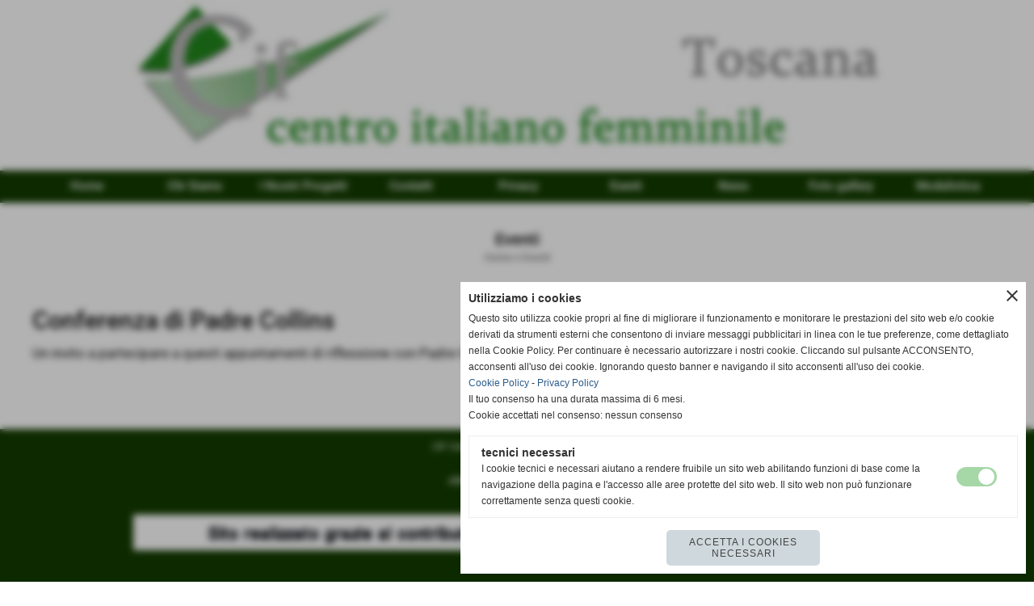

--- FILE ---
content_type: text/html; charset=UTF-8
request_url: https://www.centroitalianofemminiletoscana.it/Conferenza-di-Padre-Collins.htm
body_size: 6346
content:
<!-- T. scheda: 0.001 -->
<!DOCTYPE html>
<html lang="it">
<head>
<!-- T. categoriepre: 0.010 -->
<title>Conferenza di Padre Collins</title>
<meta charset="utf-8">
<meta name="description" content="Un invito a partecipare a questi appuntamenti di riflessione con Padre Collins ">
<meta name="keywords" content="Conferenza di Padre Collins">
<link rel="canonical" href="https://www.centroitalianofemminiletoscana.it/Conferenza-di-Padre-Collins.htm"><meta http-equiv="Content-Security-Policy" content="upgrade-insecure-requests">
<meta property="og:author" content="www.centroitalianofemminiletoscana.it">
<meta property="og:publisher" content="www.sitoper.it">
<meta name="generator" content="www.sitoper.it">
<meta name="robots" content="max-snippet:-1,max-image-preview:standard,max-video-preview:30">
<link rel="stylesheet preload" as="style" type="text/css" href="https://www.centroitalianofemminiletoscana.it/fonts/material-icons/material-icons.css">
<link rel="stylesheet preload" as="style" type="text/css" href="https://www.server173.h725.net/fonts/open-sans/open-sans.css">
<link rel="stylesheet preload" as="style" type="text/css" href="https://www.server173.h725.net/fonts/pontano-sans/pontano-sans.css">
<link rel="stylesheet preload" as="style" type="text/css" href="https://www.server173.h725.net/fonts/roboto/roboto.css">
	
<link href="https://www.centroitalianofemminiletoscana.it/css_personali/cachestile_larga1_1320.css" rel="stylesheet" type="text/css" media="all">
<meta name="viewport" content="width=device-width, initial-scale=1.0">
<meta name="format-detection" content="telephone=no">

		
<style>

			
	/* sfondo singolo */
	@media all and (min-width: 1000px) {
		body {
		    background-image: url("https://www.centroitalianofemminiletoscana.it/foto/grandi/verdegrafica-1.cdr") !important;
		    background-attachment: scroll !important;
		    background-position: center center !important;
		    background-repeat: no-repeat !important;
		    background-size: auto !important;
		}
	}
</style>
<script src="https://www.centroitalianofemminiletoscana.it/js/jquery.js"></script>
<script src="https://www.centroitalianofemminiletoscana.it/js/datatimepicker/jquery.ui.timepicker.js?v=0.3.2" defer></script>
<link href="https://www.centroitalianofemminiletoscana.it/js/datatimepicker/jquery.ui.timepicker.css?v=0.3.2" rel="stylesheet" type="text/css"/>
<script src="https://www.centroitalianofemminiletoscana.it/js/jquery.ui.core.js"></script>
<script src="https://www.centroitalianofemminiletoscana.it/js/datatimepicker/jquery.ui.datepicker.js" defer></script>
<script src="https://www.centroitalianofemminiletoscana.it/js/datatimepicker/jquery.ui.timepicker-it.js" defer></script>
<script src="https://www.centroitalianofemminiletoscana.it/js/datatimepicker/jquery.ui.datepicker-it.js" defer></script>
<link rel="stylesheet" href="https://www.centroitalianofemminiletoscana.it/js/jquery-ui.css">

<script src="https://www.centroitalianofemminiletoscana.it/js/libvarie.js?lu=19012026154220"></script>
<script src="https://www.centroitalianofemminiletoscana.it/js/cookie/cookie.php?lu=19012026154220" defer></script>
<script src="https://www.centroitalianofemminiletoscana.it/js/defer.php?lu=19012026154220" defer></script>
<script src="https://www.centroitalianofemminiletoscana.it/js/menu.php?lu=19012026154220" defer></script>
<script src="https://www.centroitalianofemminiletoscana.it/js/carrello.php?lu=19012026154220" defer></script>

<link rel="stylesheet preload" as="style" type="text/css" href="https://www.centroitalianofemminiletoscana.it/js/slideshow/slideshow_css.php?lu=19012026154220">
<script src="https://www.centroitalianofemminiletoscana.it/js/slideshow/slideshow_js.php?lu=19012026154220" defer></script>

<link rel="stylesheet preload" as="style" type="text/css" href="https://www.centroitalianofemminiletoscana.it/js/slideshow2.0/slideshow_css.php?lu=19012026154220">
<script src="https://www.centroitalianofemminiletoscana.it/js/slideshow2.0/slideshow_js.php?lu=19012026154220" defer></script>

<link rel="stylesheet preload" as="style" type="text/css" href="https://www.centroitalianofemminiletoscana.it/js/calendario/calendario.css?lu=19012026154220">
<script src="https://www.centroitalianofemminiletoscana.it/js/calendario/calendario.js?lu=19012026154220" defer></script>

<link rel="stylesheet preload" as="style" type="text/css" href="https://www.centroitalianofemminiletoscana.it/js/boxscorrimento/boxscorrimento_css.php">
<script src="https://www.centroitalianofemminiletoscana.it/js/boxscorrimento/boxscorrimento_js.php?lu=19012026154220" defer></script>

<link rel="stylesheet preload" as="style" type="text/css" href="https://www.centroitalianofemminiletoscana.it/lightbox/lightbox_css.php?lu=19012026154220">
<script src="https://www.centroitalianofemminiletoscana.it/lightbox/lightbox.js?lu=19012026154220" defer></script>

<script src="https://www.centroitalianofemminiletoscana.it/js/inviaamico/inviaamico.js?lu=19012026154220" defer></script>

<!--Per rendere il sistema dei video di sfondo funzionante anche su explorer NON ELIMINARE LACIARE COSI-->
<!--[if lt IE 9]>
<script>
document.createElement('video');
</script>
<![endif]-->


<!-- NON SONO UN MODELLO -->	<script>
		var $jQCheckCampoAggiuntivo = jQuery.noConflict();
		
		$jQCheckCampoAggiuntivo(document).ready(function (index){
			
			$jQCheckCampoAggiuntivo("form[id^='moduloOrdine']").submit(function(index) {
				
				var selettore=$jQCheckCampoAggiuntivo(this).attr('id');
				var array=selettore.split('moduloOrdine');
				var trovate2=true;
				var patternemail = new RegExp(/^(("[\w-+\s]+")|([\w-+]+(?:\.[\w-+]+)*)|("[\w-+\s]+")([\w-+]+(?:\.[\w-+]+)*))(@((?:[\w-+]+\.)*\w[\w-+]{0,66})\.([a-z]{2,6}(?:\.[a-z]{2})?)$)|(@\[?((25[0-5]\.|2[0-4][\d]\.|1[\d]{2}\.|[\d]{1,2}\.))((25[0-5]|2[0-4][\d]|1[\d]{2}|[\d]{1,2})\.){2}(25[0-5]|2[0-4][\d]|1[\d]{2}|[\d]{1,2})\]?$)/i);
				var patterndate = new RegExp(/(?:0[1-9]|[12][0-9]|3[01])\/(?:0[1-9]|1[0-2])\/(?:19|20\d{2})/);
				
				$jQCheckCampoAggiuntivo("#moduloOrdine"+array[1]+" div[id^='ordinedatoaggiuntivovis_']").each(function (index, value) { 
					
					if(
						(!$jQCheckCampoAggiuntivo(this).find('input').val() || $jQCheckCampoAggiuntivo(this).find('input').val()=='undefined') && 
						(!$jQCheckCampoAggiuntivo(this).find('select').val() || $jQCheckCampoAggiuntivo(this).find('select').val()=='undefined') && 
						(!$jQCheckCampoAggiuntivo(this).find('textarea').val() || $jQCheckCampoAggiuntivo(this).find('textarea').val()=='undefined')
					)
					{
						trovate2=false;
					}
					else
					{
						//controllo i dati inseriti se email o data
						if($jQCheckCampoAggiuntivo(this).find('input').attr("id"))
						{
							var tipocampo = $jQCheckCampoAggiuntivo(this).find('input').attr("id").split('_');
							if(tipocampo[0]=='campoemail') 
							{
								if(!patternemail.test( $jQCheckCampoAggiuntivo(this).find('input').val() ))
								{
									trovate2=false;
								}								
							}
							else if(tipocampo[0]=='campodata')
							{
								if(!patterndate.test( $jQCheckCampoAggiuntivo(this).find('input').val() ))
								{
									trovate2=false;
								}
							}
						}						
					}													
				});
				
				if(!trovate2)
					{
					$jQCheckCampoAggiuntivo("#moduloOrdine"+array[1]+" #avvisocampiaggiuntivicomprasubito"+array[1]).show();
					return false;
					}
				else
					{
					$jQCheckCampoAggiuntivo("#moduloOrdine"+array[1]+" #avvisocampiaggiuntivicomprasubito"+array[1]).hide();
					}
			});
		});
	</script>
	
		
	
<style>

</style>
<!-- foglio stampa -->
<link rel="stylesheet" href="https://www.centroitalianofemminiletoscana.it/css/stampa.css" media="print"> 

<!-- T. intestazionecss: 0.011 -->
	<script>
// Don\'t automatically load content on scroll, require user to click the link instead

var $jQLista = jQuery.noConflict();
$jQLista(function () {
		
	$jQLista("#paginazione-paginaattuale" ).val(1);//annullo la varibile, altrimenti nel torna indietro resta settata e non funziona più la paginazione
	$jQLista("form[id='paginazione'] #pagina").val(''); //annullo la varibile, altrimenti nel torna indietro resta settata e non funziona più la paginazione	
	
	
	if(1==0)
		{
		$jQLista( "#paginazione-altririsultati" ).hide();	
		}
		
	$jQLista("#paginazione-altririsultati").click(function() {
		
		paginazioneLazy();
		});	
});

function paginazioneLazy()
	{	
	$jQLista.post("https://www.centroitalianofemminiletoscana.it/categorie.php", {"azione":"unset_variabili_paginazione"}, function(response){
		
			
		$jQLista( "#paginazione-loading" ).html('<img src="/img/loading.gif" alt="loading...">');
		$jQLista( "#paginazione-altririsultati" ).hide();	
				
		var pagina=parseInt($jQLista( "#paginazione-paginaattuale" ).val())+1;
		
		$jQLista("form[id='paginazione'] #pagina").val(pagina)
		
		var form = $jQLista("form[id='paginazione']");
		var method = form.attr("method");
		var url = "categorie_query_iniziali.php";
		var data = form.serialize()+'&paginapartenza=/Conferenza-di-Padre-Collins.htm&tp=jq'; /* tp sta per tipo paginazione = jq (jquery) | null */
		
		$jQLista.ajax({
			type: method,			
			url: url, 
			data: data,		
		//datatype: "json",	
			success: function(response) {	
				
			//var data = $jQLista.parseJSON(response);
				//alert(data.oggetti)
				$jQLista( "#paginazione-paginaattuale" ).val(pagina);
							
										$jQLista( ".pag00 .verticale-servizi .tab03-riga:last" ).after(response);
														
				InizializzazioneInviaAmico();
												
				var indice=0;
				var duration=0;
				
				while(indice<9)
					{
					//$jQLista("#lazyLoadingElenco"+indice).delay(1000).fadeIn(1000);
					
					$jQLista(".lazyLoadingElenco"+indice).delay(duration).hide().fadeIn(500);
					duration+=200;
					indice++;
					}
				
				indice=0;
				while(indice<9)
					{
					$jQLista(".lazyLoadingElenco"+indice).removeClass("lazyLoadingElenco"+indice)
					indice++;
					}
				
				var minR=(pagina-1)*9;
				var finoa=(minR+9);
				
				if(finoa>0)
					{
					finoa=0;	
					}
				
				$jQLista(".paginazione-num-risultati").html("risultati: 1-"+finoa+" / 0");
				$jQLista( "#paginazione-loading" ).html('');
				//$jQLista( "#paginazione-altririsultati" ).show();	
				
				
				if(pagina<0)
					{
					$jQLista( "#paginazione-altririsultati" ).delay(200*9).show();					
					}
					
								
				PopUpAvvisaDisponibile();
				
				InitPreferitiDesideri();
				}
			});			
		}); 
	}
</script>
	</head>

<body id="servizi-elenco-oggetti">
	<a href="#contenuto-main" class="skip-link">Salta al contenuto principale</a>
<!-- inizio oggetti liberi body --><!-- fine oggetti liberi body -->
<div id="sfondo-sito">
<div id="data-ora">20 Gennaio 2026</div>


	<div id="accessoriofisso01"></div><div id="accessoriofisso02"></div><div id="accessorio-iniziosito"></div>
	<header id="testa" role="banner">
	    <div id="testa-interna"><!-- inizio oggetti liberi testa -->
<!-- fine oggetti liberi testa --><!-- no cache -->
<div class="box-generico ridotto "  id="box11">    
    <div class="boxContenuto">
		<div class="tab01 tab-nudo"><div class="contenitore-tab02">
			<div class="tab02 tab-nudo"><div class="tab02-area-foto"><div class="immagine align-center"><span class="nascosto">[</span><a href="index.php?c=3" title="index.php?c=3"><img src="/foto/grandi/3-1385983031.png" sizes="(min-width: 950px) 950px, 100vw" srcset="/foto/grandi/3-1385983031.png 950w" alt="" width="950" height="210"></a><span class="nascosto">]</span>
				<input name="w_immagine_box" id="w_immagine_box_spec_11_1" type="hidden" value="950">
				<input name="h_immagine_box" id="h_immagine_box_spec_11_1" type="hidden" value="210">
				</div></div>
				</div></div>
		</div>  
    	</div>
</div><!-- T. box 11: 0.002 --><!-- no cache --><!-- menu: 1 | eredita: no | chi eredita:  | tipo: orizzontale -->
	<div id="ancora-menu-orizzontale1-12"></div>
	<nav class="menu-orizzontale" id="menu-orizzontale1-12" style="z-index: 99" data-tipoMenu="orizzontale">
		<div class="menu-orizzontale-riga">
			<ul><li class="menu-orizzontale-tasto">
	<a href="https://www.centroitalianofemminiletoscana.it/" title="Home" data-urlPulsante="" data-moduloPulsante="homepage">Home</a>
</li><li class="menu-orizzontale-tasto">
	<a href="javascript:void(0)" style="pointer-events: none; cursor: default;" title="Chi Siamo" data-urlPulsante="javascript:void(0)" data-moduloPulsante="">Chi Siamo</a>
					<div class="menu-orizzontale-tendina">
						<div class="menu-orizzontale-tendina-tasto">
							<a href="https://www.centroitalianofemminiletoscana.it/L-Associazione.htm" title="L Associazione" data-urlPulsante="L-Associazione.htm" data-moduloPulsante="pagine_aggiuntive">L&#39; Associazione</a>
						</div>
						<div class="menu-orizzontale-tendina-tasto">
							<a href="https://www.centroitalianofemminiletoscana.it/Storia.htm" title="Storia" data-urlPulsante="Storia.htm" data-moduloPulsante="pagine_aggiuntive">La Nostra Storia</a>
						</div>
						<div class="menu-orizzontale-tendina-tasto">
							<a href="https://www.centroitalianofemminiletoscana.it/Le-Nostre-Sedi.htm" title="Le Nostre Sedi" data-urlPulsante="Le-Nostre-Sedi.htm" data-moduloPulsante="pagine_aggiuntive">Le Nostre Sedi</a>
						</div>
					</div>
</li><li class="menu-orizzontale-tasto">
	<a href="https://www.centroitalianofemminiletoscana.it/I-Nostri-Progetti.htm" title="I Nostri Progetti" data-urlPulsante="I-Nostri-Progetti.htm" data-moduloPulsante="pagine_aggiuntive">I Nostri Progetti</a>
</li><li class="menu-orizzontale-tasto">
	<a href="https://www.centroitalianofemminiletoscana.it/contatti.htm" title="contatti" data-urlPulsante="contatti.htm" data-moduloPulsante="">Contatti</a>
</li><li class="menu-orizzontale-tasto">
	<a href="https://www.centroitalianofemminiletoscana.it/Informativa-privacy.htm" title="Informativa privacy" data-urlPulsante="Informativa-privacy.htm" data-moduloPulsante="">Privacy</a>
</li><li class="menu-orizzontale-tasto">
	<a href="Eventi.htm" title="Eventi" data-urlPulsante="categorie.php?modulo_attuale=servizi" data-moduloPulsante="servizi">Eventi</a>
</li><li class="menu-orizzontale-tasto">
	<a href="News.htm" title="News" data-urlPulsante="categorie.php?modulo_attuale=news" data-moduloPulsante="news">News</a>
</li><li class="menu-orizzontale-tasto">
	<a href="Foto-gallery.htm" title="Foto gallery" data-urlPulsante="categorie.php?modulo_attuale=fotogallery" data-moduloPulsante="fotogallery">Foto gallery</a>
</li><li class="menu-orizzontale-tasto">
	<a href="Documenti.htm" title="Documenti" data-urlPulsante="categorie.php?modulo_attuale=documenti" data-moduloPulsante="documenti">Modulistica</a>
</li>
				</ul>
			</div>
		</nav><!-- T. menu 12 parziale1: 0.000 | parziale2: 0.003 --><!-- T. menu 12: 0.003 -->		
	    <!-- CHIUSURA DI testa-interna -->
		</div>
	<!-- CHIUSURA DI testa -->
	</header>
	
	<div id="accessorio-iniziocontenuti"></div>
<div id="corpo-contenitore">
<div id="corpo-contenuto-paginainterna">

		<div id="contenuti" class="categorie-servizi">
	
<!-- INIZIO ZONA DEI CONTENUTI - CIO CHE CAMBIA, CAMBIA QUI -->
	
<!-- T. categorie specifiche template: 0.001 -->
<!-- T. categorie specifiche: 0.001 -->

	<main class="pag00" id="contenuto-main" role="main">
		<div class="pag00-testa">
					<div class="titolo">Eventi</div>
					<div class="sottotitolo"><a href="https://www.centroitalianofemminiletoscana.it/" title="torna a Home">Home</a> &gt; <a href="Eventi.htm" title="torna a Eventi">Eventi</a></div>
		</div>		
		<div class="pag00-corpo">
<form name="paginazione" id="paginazione" class="aaa" action="categorie.php" method="get">
	<input name="pagina" id="pagina" type="hidden" value="1">
	<input name="categoria" type="hidden" value="6">
	<input name="tipo" id="tipo" type="hidden" value="">
	<input name="parola_cerca" id="parola_cerca" type="hidden" value="">
	<input name="modulo_attuale" id="modulo_attuale" type="hidden" value="servizi">
	<input name="ordinaPer" id="ordinaPer" type="hidden" value="">
	<input name="filtri" id="filtri" type="hidden" value="">
	<input name="azione" id="azione" type="hidden" value="">
	
	<!-- Questo form è inviato via JavaScript; il pulsante non è necessario -->
	<!-- Pulsante invisibile ma accessibile agli screen reader -->
  	<button type="submit" class="sr-only" disabled aria-hidden="true">Invia</button>
</form>
	<section class="pag01">
		<header class="pag01-testa">
			<div class="titolo"><h1>Conferenza di Padre Collins </h1></div>
		</header>			
		<div class="pag01-corpo">Un invito a partecipare a questi appuntamenti di riflessione con Padre Collins</div>
	</section><div class="box-paginazione">			
				<div class="float-right paginazione-num-risultati">risultati: 1-0 / 0</div>
				<div class="clear-both"></div></div>
				<div class="categorie-oggetti-elenco">
				</div>

		</div>	
		</main>	
	
<!-- FINE ZONA DEI CONTENUTI -->
</div>

<div class="cancellatore-corpo"></div></div>
</div>
<hr>
<div id="accessorio-finecontenuti"></div>

<!-- T. categorie: 0.025 -->
<footer id="piede-contenitore" role="contentinfo">
	<!-- inizio oggetti liberi piede -->
<!-- fine oggetti liberi piede -->	
	<div id="piede-contenuto">		
		<!-- no cache -->
<div class="box-dati-azienda largo "  id="box10">    
    <div class="boxContenuto">
		<div class="tab01 tab-nudo">
				<div class="tab02 tab-nudo">
					<div class="tab02-corpo">
						
			<div class="descrizione">
				<div style="text-align: center;"><div style="color: # ;"><div style="font-size: 12px;">CIF Centro Italiano Femminile Toscana<BR><BR>C.F 94059510480<BR><a href="mailto:marialetizia.gaudenzi@fastwebnet.it" title="marialetizia.gaudenzi@fastwebnet.it">cifregionaletoscana@gmail.com</a></div></div></div>
			</div>
					</div>
				</div>
		</div>  
    	</div>
</div><!-- T. box 10: 0.001 --><!-- no cache -->
<div class="box-generico largo "  id="box13">    
    <div class="boxContenuto">
		<div class="tab01">
		
			<!-- tab01 corpo -->
			<div class="tab01-corpo"><div class="contenitore-tab02">
			<div class="tab02 tab-nudo"><div class="tab02-area-foto"><div class="immagine align-center"><img src="/foto/grandi/sottocesvottoscana.gif" sizes="(min-width: 950px) 950px, 100vw" srcset="/foto/grandi/sottocesvottoscana.gif 950w" alt="" width="950" height="44">
				<input name="w_immagine_box" id="w_immagine_box_spec_13_1" type="hidden" value="950">
				<input name="h_immagine_box" id="h_immagine_box_spec_13_1" type="hidden" value="44">
				</div></div>
				</div></div>	
			</div>
		</div>  
    	</div>
</div><!-- T. box 13: 0.002 -->		
	</div>
</footer>
		<!-- T. piede: 0.006 -->

<div id="firma" role="region" aria-label="Crediti del sito">
	<a href="https://www.sitoper.it" title="Creazione siti web">Realizzazione siti web www.sitoper.it</a>
</div><div id="windows_confirm_delete">
    <div id="windows_confirm_delete_label"></div>    
    <div id="windows_confirm_delete_button"></div>
</div>
<button type="button" id="tornasu" class="tornasu" aria-label="Torna all'inizio">
  <img src="/img/torna-su.png" alt="" aria-hidden="true" role="presentation">
</button>
	<aside id="risoluzioneschermo" style="display: none;">
	<span id="risoluzionedimensione"> × </span><span id="detectmobile">no</span><span id="stilemobileattivo">mobilesi</span> - DetectMobile: no (stile mobile: mobilesi && session windowwidth: )</aside>
<aside id="linguabrowsersitoweb" style="display: none;">
	<div id="linguabrowser"></div>
	<div id="linguasitoweb"></div>
</aside>
	<!--
-->
<div id="area-cookie2021-promemoria" title="Apri impostazioni cookies" role="button" tabindex="0" aria-haspopup="dialog" aria-controls="area-cookie2021" aria-label="Apri impostazioni cookies"><span class="material-icons notranslate" aria-hidden="true">cookie</span></div>
<div id="area-cookie2021-sfondo" style="display: none;" aria-hidden="true"></div>
<div id="area-cookie2021" style="display: none;" role="dialog" aria-modal="true" aria-labelledby="cookie2021-title" aria-describedby="cookie2021-desc">
	<span id="area-cookie2021-chiudi" class="material-icons notranslate" title="Chiudi il banner e accetta i cookies necessari" role="button" tabindex="0" aria-label="Chiudi il banner e accetta i cookies necessari">close</span>
	<div class="area-cookie2021-contenuto">	
		<div class="area-cookie2021-contenuto-titolo" id="cookie2021-title">Utilizziamo i cookies</div>		
		<div class="area-cookie2021-contenuto-info" id="cookie2021-desc">
			<div>Questo sito utilizza cookie propri al fine di migliorare il funzionamento e monitorare le prestazioni del sito web e/o cookie derivati da strumenti esterni che consentono di inviare messaggi pubblicitari in linea con le tue preferenze, come dettagliato nella Cookie Policy. Per continuare è necessario autorizzare i nostri cookie. Cliccando sul pulsante ACCONSENTO, acconsenti all&apos;uso dei cookie. Ignorando questo banner e navigando il sito acconsenti all&apos;uso dei cookie.</div>
			<div><a href="Informativa-sui-cookies.htm" title="Cookie Policy" rel="nofollow">Cookie Policy</a> - <a href="Informativa-privacy.htm" title="Privacy Policy" rel="nofollow">Privacy Policy</a></div>
			<div id="statoconsensocookiebanner">Il tuo consenso ha una durata massima di 6 mesi.<BR>Cookie accettati nel consenso: nessun consenso<BR></div>
		</div>		
		<div class="area-cookie2021-contenuto-dettagli">
			<div class="area-cookie2021-contenuto-dettagli-cookie" style="display: block;">					
				<div class="area-cookie2021-contenuto-dettagli-cookie-blocco">
					<div class="area-cookie2021-contenuto-dettagli-cookie-blocco-info">
						<div class="area-cookie2021-contenuto-dettagli-cookie-blocco-nome" id="nome_necessary">
							tecnici necessari
						</div>
						<div class="area-cookie2021-contenuto-dettagli-cookie-blocco-descrizione" id="desc_necessary">
							I cookie tecnici e necessari aiutano a rendere fruibile un sito web abilitando funzioni di base come la navigazione della pagina e l'accesso alle aree protette del sito web. Il sito web non può funzionare correttamente senza questi cookie.
						</div>
					</div>
					<div class="area-cookie2021-contenuto-dettagli-cookie-blocco-consenso" aria-disabled="true" role="presentation" aria-hidden="true">
						<input type="checkbox" id="label_consensocookienecessary" aria-describedby="nome_necessary desc_necessary" aria-label="tecnici necessari (non modificabile)" disabled checked>
						<label for="label_consensocookienecessary" class="interruttore sbiadito" title="tecnici necessari">
							<span class="nascosto">tecnici necessari (non modificabile)</span>
							<span class="interruttoreslider round disabilitato" aria-hidden="true"></span>
						</label>						
					</div>
				</div>	
			</div>		
		</div>		
		<div class="area-cookie2021-contenuto-pulsanti">
			<div id="area-cookie2021-necessari" class="bottone bottone-p bottone-cookie2021" title="Accetta i cookies necessari" role="button" tabindex="0" aria-label="Accetta i cookies necessari">Accetta i cookies necessari</div>
		</div>
	</div>	
</div>
</div>

<div id="accessorio-finepiede"></div>


<!-- 51t0p3r-51am0-1-p1u-b3ll1 | /Conferenza-di-Padre-Collins.htm | /scheda.php?par=Conferenza-di-Padre-Collins | categorie.php?categoria=6 | 81.4.100.247 | OK140 | 0.058 | PHP 7.2.24 -->
	<input type="hidden" id="requestUriDoveSono" name="requestUriDoveSono" value="Conferenza-di-Padre-Collins.htm">
	<input type="hidden" id="phpSelfDoveSono" name="phpSelfDoveSono" value="scheda.php">
	<input type="hidden" id="phpSelfDoveSono2" name="phpSelfDoveSono2" value="categorie.php">
	<input type="hidden" id="queryStringDoveSono" name="queryStringDoveSono" value="par=Conferenza-di-Padre-Collins">
	<input type="hidden" id="queryStringDoveSono2" name="queryStringDoveSono2" value="categoria=6">
	<input type="hidden" id="moduloDoveSono" name="moduloDoveSono" value="servizi">
	<input type="hidden" id="array_menu_dedicato_dipendedasezione" name="array_menu_dedicato_dipendedasezione" value="">
</body>
</html>
<!--FINEA-->
<!--FINEB-->